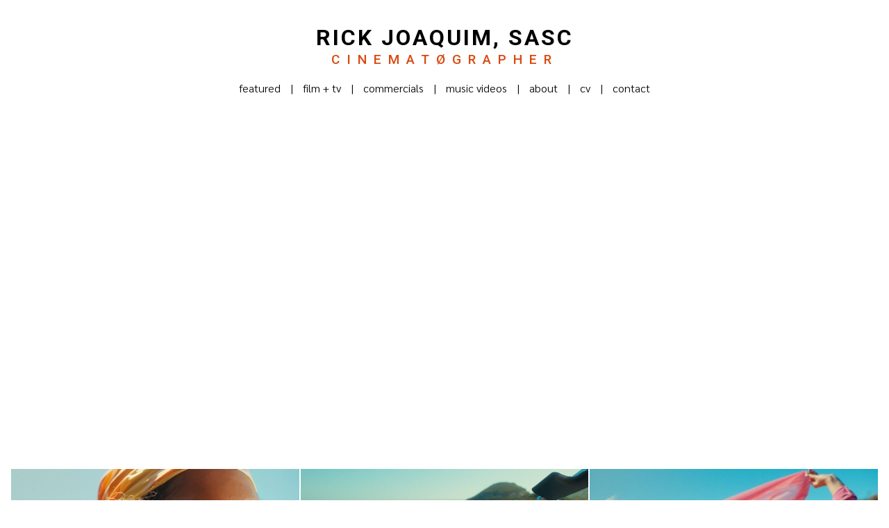

--- FILE ---
content_type: text/html; charset=utf-8
request_url: https://www.rickjoaquim.com/portfolio/sigala
body_size: 8731
content:



<!DOCTYPE html>
<html class="no-js custom-fonts" lang="en-GB">
    <head prefix="og: http://ogp.me/ns#">
        <link rel="preconnect" href="https://www.rickjoaquim.com">
        <link rel="preconnect" href="//static.fabrik.io" />
        <link rel="preconnect" href="//blob.fabrik.io" />
        <meta charset="UTF-8">
        <link rel="canonical" href="https://www.rickjoaquim.com/portfolio/sigala" />
        <title>Sigala, Mae Muller, Caity Baser ft Stefflon Don | &quot;Feels This Good&quot; - Rick Joaquim SASC London-based Cinematographer</title>
        <meta name="description" content="Rick Joaquim, SASC is an award-winning London-based Cinematographer with a passion for storytelling and collaboration. Originally from South Africa, his work spans narrative, commercial, and music video projects." />
        <meta name="keywords" content="Rick Joaquim, Director of photography, Cinematographer, DOP, DP, Awards Winning, London, UK, South Africa, feature films, commercials, music videos, SASC, South African Society of Cinematographers" />
        <meta name="url" content="https://www.rickjoaquim.com/portfolio/sigala" />
        <meta property="og:url" content="https://www.rickjoaquim.com/portfolio/sigala" />
        <meta property="og:title" content="Sigala, Mae Muller, Caity Baser ft Stefflon Don | &quot;Feels This Good&quot;" />
        <meta property="og:description" content="Rick Joaquim, SASC is an award-winning London-based Cinematographer with a passion for storytelling and collaboration. Originally from South Africa, his work spans narrative, commercial, and music video projects." />
        <meta property="og:site_name" content="Rick Joaquim SASC London-based Cinematographer" />
        <meta property="og:type" content="video.movie" />        
        <meta content="https://static.fabrik.io/141c/ce383f572f8d1b71.png?lossless=1&amp;w=1280&amp;h=1280&amp;fit=max&amp;s=b1994cd5b77d7cca1aaf2b3731f86768" name="twitter:image" /><meta content="https://static.fabrik.io/141c/ce383f572f8d1b71.png?lossless=1&amp;w=1280&amp;h=1280&amp;fit=max&amp;s=b1994cd5b77d7cca1aaf2b3731f86768" property="og:image" /><meta content="image/png" property="og:image:type" /><meta content="https://static.fabrik.io/141c/a4ee3d6ca400db73.png?lossless=1&amp;w=1280&amp;h=1280&amp;fit=max&amp;s=9d48085b165f7450510b426dd723f985" property="og:image" /><meta content="image/png" property="og:image:type" /><meta content="https://static.fabrik.io/141c/a8db865f8d21c248.png?lossless=1&amp;w=1280&amp;h=1280&amp;fit=max&amp;s=13f1d6bbcf1ab098bb16de58af16d619" property="og:image" /><meta content="image/png" property="og:image:type" /><meta content="https://static.fabrik.io/141c/c33476cb94eef5ce.jpg?lossless=1&amp;w=1280&amp;h=1280&amp;fit=max&amp;s=8ec890c800840c8aa821b790d46ea5e5" property="og:image" /><meta content="image/jpeg" property="og:image:type" />        
        <meta content="https://www.youtube.com/embed/HR36AQVZ10k?autoplay=1" property="og:video" /><meta content="text/html" property="og:video:type" />
        <meta name="twitter:card" content="summary_large_image" />

            <link rel="shortcut icon" href="https://static.fabrik.io/141c/6c2ae582f4568b1a.ico?s=58bd0a271c05f9f6c490398f49b76b7c" /> 

            <link rel="apple-touch-icon" href="https://static.fabrik.io/141c/ad6ca440c217d59d.png?s=2c0c5130b8784110d8429685887f0e4b" /> 


        <link href="https://blob.fabrik.io/static/2c96dd/core/fabrik.min.css" rel="stylesheet">


        
        
            <script defer src="https://cloud.umami.is/script.js" data-website-id="059b79ea-6263-4a20-947a-862fbfc8d8ad"></script>
        

        
    <meta name="viewport" content="width=device-width, initial-scale=1.0">
    <style>
        :root {
            --site-title-display: block;
            --site-logo-display: block;
            --site-subtitle-display: block; 
            --site-title-titles-display: block;
            --site-title-titles-display-lg: inline-block;
            --thumbnails-subtitle: block;
        }
    </style>
    <link href="https://blob.fabrik.io/141c/poplin-vars-790783d92b866946.css" rel="stylesheet" /><link href="https://blob.fabrik.io/static/2c96dd/poplin/theme.css" rel="stylesheet" />
    

    <style>:root {--projectdetails_videolarge-portfolio-display: none;--projectdetails_videolarge-project-title-display: block;--projectdetails_videolarge-project-sub-title-display: block;}.category {display: var(--projectdetails_videolarge-portfolio-display);}.project-titles h1 {display: var(--projectdetails_videolarge-project-title-display);}.project-titles .text-subtitle {display: var(--projectdetails_videolarge-project-sub-title-display);}</style><meta name="google-site-verification" content="E5fl8mQe2zq8L8Dc5-t0ZKhqSvgmGOqdSO2XeYYfOGY" />
<style>
 
 /* .page-about .editor-content ul {
    list-style: none;
    margin: 0;
  } */
  
@media screen and (min-width: 1024px) {
  .vimeo {
	margin-left: 15%;
    margin-right: 15%;
  }
  
   .youtube {
	margin-left: 15%;
    margin-right: 15%;
  }
}

  .page-about .editor-content table td {
    vertical-align: middle;
  }
  
  .page-about .editor-content table td li {
    margin-bottom: 12px;
  }
  
  /*.fab-categories-details-reel .grid-wrap {
  display: none;
  }*/
  
  .page-about figure {
  	margin-right: 32px!important;
  }
  
  @media all and (min-width: 501px) {
    .pages-about .editor-content table td:first-child {
  	width: 50%;
  }
  }
  
  @media all and (max-width: 500px) {
    .fab-pages-home .thumbnail-titles { display: none; }
    
      .page-content img {
    max-width: 100%!important;
  }
    
      .page-about figure {
  	margin-right: 0!important;
  }
    
    .page-about td {
      display: block;
    }
    
  }
  
  .fab-portfolio-details-dominos-uk-doughback-commercial .media-item { 
    max-width: 640px !important;
    margin-left: auto;
margin-right: auto;
  }
  
.vp-center {
  display: flex;
  justify-content: center;
  align-items: center;
}
  
  
  
</style>
<!-- Global site tag (gtag.js) - Google Analytics -->
<script async src="https://www.googletagmanager.com/gtag/js?id=UA-133669232-1"></script>
<script>
  window.dataLayer = window.dataLayer || [];
  function gtag(){dataLayer.push(arguments);}
  gtag('js', new Date());

  gtag('config', 'UA-133669232-1');
</script></head>

    <body class="fab-projects-details fab-portfolio-details fab-projects-details-sigala fab-portfolio-details-sigala tpl-projectdetails-videolarge social-icon-family-round-solid">

        


<div class="flex-wrapper">
    <div class="page-wrapper">

        <header>
            

<a href="/" class="brand brand-text">

    <span class="brand-title">Rick Joaquim, SASC</span>

        <span class="brand-subtitle">Cinemat&#xF8;grapher</span>

</a>
            <button class="mobile-nav-link"><span></span></button>
            <nav>
                
    <ul class="menu">

          <li class="">

                <a href="/homepage" target="_self">Featured</a>

          </li>
          <li class="">

                <a href="/narrative" target="_self">Film &#x2B; TV</a>

          </li>
          <li class="">

                <a href="/commercials" target="_self">Commercials</a>

          </li>
          <li class="">

                <a href="/music-videos" target="_self">Music Videos</a>

          </li>
          <li class="">

                <a href="/pages/about" target="_self">About</a>

          </li>
          <li class="">

                <a href="https://drive.google.com/file/d/1xH1UBwCK4gF6wyGqC_SQrQpkbwfo9s-V/view?usp=sharing" target="_blank">CV</a>

          </li>
          <li class="">

                <a href="/pages/contact" target="_self">Contact</a>

          </li>
    </ul>

            </nav>
        </header>

        <main class="container rollovers-enabled">
            

<div class="project-details-page">
    

<div class="row">
    <div class="sortable">
        <div class="sortable-media">
            <div class="clearfix">
                <div class="project-media">
                        <div class="media-item youtube">
                            
                                <a href="https://youtu.be/HR36AQVZ10k" class="embed"></a>

                        </div>

                    <div class="grid-wrap">
                        <div class="grid col-xs-1 col-sm-2 col-md-3 js-lightbox js-msry">

                                <div class="col">
                                    <a href="https://static.fabrik.io/141c/a4ee3d6ca400db73.png?lossless=1&amp;w=3840&amp;h=5120&amp;fit=max&amp;s=af836c96c791a3c831e241331ccbf950" rel="lightbox-thumbs" class="thumbnail placeholder ratio-0" >

                                            <img data-src="https://static.fabrik.io/141c/a4ee3d6ca400db73.png?lossless=1&amp;w=720&amp;fit=crop&amp;ar=0&amp;s=0e6c046847b78078da92300e67522a0d" data-srcset="https://static.fabrik.io/141c/a4ee3d6ca400db73.png?lossless=1&amp;w=480&amp;fit=crop&amp;ar=0&amp;s=f79e62d1188db92f6a0300c1ab1dc547 480w,https://static.fabrik.io/141c/a4ee3d6ca400db73.png?lossless=1&amp;w=720&amp;fit=crop&amp;ar=0&amp;s=0e6c046847b78078da92300e67522a0d 720w,https://static.fabrik.io/141c/a4ee3d6ca400db73.png?lossless=1&amp;w=960&amp;fit=crop&amp;ar=0&amp;s=23a40437e7a0801234325f96f9c425b9 960w,https://static.fabrik.io/141c/a4ee3d6ca400db73.png?lossless=1&amp;w=1280&amp;fit=crop&amp;ar=0&amp;s=9ecad1166fd757f917f50a976d3645dd 1280w,https://static.fabrik.io/141c/a4ee3d6ca400db73.png?lossless=1&amp;w=1680&amp;fit=crop&amp;ar=0&amp;s=478ada76e4068f514f4c1bbc52c23620 1680w,https://static.fabrik.io/141c/a4ee3d6ca400db73.png?lossless=1&amp;w=1920&amp;fit=crop&amp;ar=0&amp;s=d75c34cd3a174788e84364ef812f59ae 1920w,https://static.fabrik.io/141c/a4ee3d6ca400db73.png?lossless=1&amp;w=2560&amp;fit=crop&amp;ar=0&amp;s=91681396dd8e566b77559d0c0734fcbd 2560w,https://static.fabrik.io/141c/a4ee3d6ca400db73.png?lossless=1&amp;w=3840&amp;fit=crop&amp;ar=0&amp;s=6bdb31052b622d100bc081ffea9cc723 3840w" data-sizes="auto" class="lazyload"></img>
                                    </a>
                                </div>
                                <div class="col">
                                    <a href="https://static.fabrik.io/141c/a8db865f8d21c248.png?lossless=1&amp;w=3840&amp;h=5120&amp;fit=max&amp;s=6b49d179f5d08321734b6b46acc807a1" rel="lightbox-thumbs" class="thumbnail placeholder ratio-0" >

                                            <img data-src="https://static.fabrik.io/141c/a8db865f8d21c248.png?lossless=1&amp;w=720&amp;fit=crop&amp;ar=0&amp;s=3456fbdae8293369460b2564ed9ceab7" data-srcset="https://static.fabrik.io/141c/a8db865f8d21c248.png?lossless=1&amp;w=480&amp;fit=crop&amp;ar=0&amp;s=1851da245683a72fe87d510bba33af6b 480w,https://static.fabrik.io/141c/a8db865f8d21c248.png?lossless=1&amp;w=720&amp;fit=crop&amp;ar=0&amp;s=3456fbdae8293369460b2564ed9ceab7 720w,https://static.fabrik.io/141c/a8db865f8d21c248.png?lossless=1&amp;w=960&amp;fit=crop&amp;ar=0&amp;s=abd76197bc1bb0f2e909f19df56d053a 960w,https://static.fabrik.io/141c/a8db865f8d21c248.png?lossless=1&amp;w=1280&amp;fit=crop&amp;ar=0&amp;s=3b1252fb2441c59e961908f2c7ce0e97 1280w,https://static.fabrik.io/141c/a8db865f8d21c248.png?lossless=1&amp;w=1680&amp;fit=crop&amp;ar=0&amp;s=1743cb27f355b4e917e6a91493dda7e7 1680w,https://static.fabrik.io/141c/a8db865f8d21c248.png?lossless=1&amp;w=1920&amp;fit=crop&amp;ar=0&amp;s=b1409b8e7f47877200892a9f2068b47a 1920w,https://static.fabrik.io/141c/a8db865f8d21c248.png?lossless=1&amp;w=2560&amp;fit=crop&amp;ar=0&amp;s=64ff0880c28155871eb690b3e786f959 2560w,https://static.fabrik.io/141c/a8db865f8d21c248.png?lossless=1&amp;w=3840&amp;fit=crop&amp;ar=0&amp;s=e12bb3e64d8819f808c9e630a1ce1d06 3840w" data-sizes="auto" class="lazyload"></img>
                                    </a>
                                </div>
                                <div class="col">
                                    <a href="https://static.fabrik.io/141c/c33476cb94eef5ce.jpg?lossless=1&amp;w=3840&amp;h=5120&amp;fit=max&amp;s=f418d07a13859f8c279c4531959dc790" rel="lightbox-thumbs" class="thumbnail placeholder ratio-0" >

                                            <img data-src="https://static.fabrik.io/141c/c33476cb94eef5ce.jpg?lossless=1&amp;w=720&amp;fit=crop&amp;ar=0&amp;s=4ceff5bdc81ea3c97fc27e7e27ab0092" data-srcset="https://static.fabrik.io/141c/c33476cb94eef5ce.jpg?lossless=1&amp;w=480&amp;fit=crop&amp;ar=0&amp;s=48c8d58f4256ca17c60d4a212f11ed84 480w,https://static.fabrik.io/141c/c33476cb94eef5ce.jpg?lossless=1&amp;w=720&amp;fit=crop&amp;ar=0&amp;s=4ceff5bdc81ea3c97fc27e7e27ab0092 720w,https://static.fabrik.io/141c/c33476cb94eef5ce.jpg?lossless=1&amp;w=960&amp;fit=crop&amp;ar=0&amp;s=b483d79590164f0fd177404da4801a16 960w,https://static.fabrik.io/141c/c33476cb94eef5ce.jpg?lossless=1&amp;w=1280&amp;fit=crop&amp;ar=0&amp;s=7617897f1d4f8ed641fc54110f073f0d 1280w,https://static.fabrik.io/141c/c33476cb94eef5ce.jpg?lossless=1&amp;w=1680&amp;fit=crop&amp;ar=0&amp;s=2251c9f7c04f4c00c0285013e26c1650 1680w,https://static.fabrik.io/141c/c33476cb94eef5ce.jpg?lossless=1&amp;w=1920&amp;fit=crop&amp;ar=0&amp;s=d1ddf9dda730012d7807f47c34c4c92d 1920w,https://static.fabrik.io/141c/c33476cb94eef5ce.jpg?lossless=1&amp;w=2560&amp;fit=crop&amp;ar=0&amp;s=444b74a0c2247d051bc1c9625a9b75da 2560w,https://static.fabrik.io/141c/c33476cb94eef5ce.jpg?lossless=1&amp;w=3840&amp;fit=crop&amp;ar=0&amp;s=93929bf8ab7d9975a18e5bda5918b221 3840w" data-sizes="auto" class="lazyload"></img>
                                    </a>
                                </div>
                                <div class="col">
                                    <a href="https://static.fabrik.io/141c/9ccf1f12e280c201.png?lossless=1&amp;w=3840&amp;h=5120&amp;fit=max&amp;s=ab4bf3d1e87ba878c83d96118fdbb07b" rel="lightbox-thumbs" class="thumbnail placeholder ratio-0" >

                                            <img data-src="https://static.fabrik.io/141c/9ccf1f12e280c201.png?lossless=1&amp;w=720&amp;fit=crop&amp;ar=0&amp;s=9d0ee469916eeec86d156bcd0e16bfe4" data-srcset="https://static.fabrik.io/141c/9ccf1f12e280c201.png?lossless=1&amp;w=480&amp;fit=crop&amp;ar=0&amp;s=22acf8d5bb14c5dc15534755c3c40b99 480w,https://static.fabrik.io/141c/9ccf1f12e280c201.png?lossless=1&amp;w=720&amp;fit=crop&amp;ar=0&amp;s=9d0ee469916eeec86d156bcd0e16bfe4 720w,https://static.fabrik.io/141c/9ccf1f12e280c201.png?lossless=1&amp;w=960&amp;fit=crop&amp;ar=0&amp;s=f9872817a5910fae1b2d3440a2b902b6 960w,https://static.fabrik.io/141c/9ccf1f12e280c201.png?lossless=1&amp;w=1280&amp;fit=crop&amp;ar=0&amp;s=ed18928d5ed31670e5aad568beef8d39 1280w,https://static.fabrik.io/141c/9ccf1f12e280c201.png?lossless=1&amp;w=1680&amp;fit=crop&amp;ar=0&amp;s=89db5145076c5e9a7db6802a6e16dc07 1680w,https://static.fabrik.io/141c/9ccf1f12e280c201.png?lossless=1&amp;w=1920&amp;fit=crop&amp;ar=0&amp;s=1f9f5d65098fc1e75b00103cee6cbed3 1920w,https://static.fabrik.io/141c/9ccf1f12e280c201.png?lossless=1&amp;w=2560&amp;fit=crop&amp;ar=0&amp;s=3613a1ee2bac532e9c8f6a986356d5d8 2560w,https://static.fabrik.io/141c/9ccf1f12e280c201.png?lossless=1&amp;w=3840&amp;fit=crop&amp;ar=0&amp;s=c1f9d0972094593eb3383749f80c4938 3840w" data-sizes="auto" class="lazyload"></img>
                                    </a>
                                </div>
                                <div class="col">
                                    <a href="https://static.fabrik.io/141c/6132ef633837ca1f.jpg?lossless=1&amp;w=3840&amp;h=5120&amp;fit=max&amp;s=1ce0d0965ab00911650b3d9c7a889188" rel="lightbox-thumbs" class="thumbnail placeholder ratio-0" >

                                            <img data-src="https://static.fabrik.io/141c/6132ef633837ca1f.jpg?lossless=1&amp;w=720&amp;fit=crop&amp;ar=0&amp;s=c6b7ef4a708619ab8277ad743ec0c298" data-srcset="https://static.fabrik.io/141c/6132ef633837ca1f.jpg?lossless=1&amp;w=480&amp;fit=crop&amp;ar=0&amp;s=ca28e6f44952815c0b328e56a7b69807 480w,https://static.fabrik.io/141c/6132ef633837ca1f.jpg?lossless=1&amp;w=720&amp;fit=crop&amp;ar=0&amp;s=c6b7ef4a708619ab8277ad743ec0c298 720w,https://static.fabrik.io/141c/6132ef633837ca1f.jpg?lossless=1&amp;w=960&amp;fit=crop&amp;ar=0&amp;s=caa802d04e9e88a1f33846bba8480ba4 960w,https://static.fabrik.io/141c/6132ef633837ca1f.jpg?lossless=1&amp;w=1280&amp;fit=crop&amp;ar=0&amp;s=c2e15b9350131c7e1d52a414405cbaee 1280w,https://static.fabrik.io/141c/6132ef633837ca1f.jpg?lossless=1&amp;w=1680&amp;fit=crop&amp;ar=0&amp;s=295389cc0fb33b0282b3b823eef9aa1f 1680w,https://static.fabrik.io/141c/6132ef633837ca1f.jpg?lossless=1&amp;w=1920&amp;fit=crop&amp;ar=0&amp;s=25e611c05db19c9f57e0411dd564f750 1920w,https://static.fabrik.io/141c/6132ef633837ca1f.jpg?lossless=1&amp;w=2560&amp;fit=crop&amp;ar=0&amp;s=b689c6eabd2a24079a4b6e653f256a4f 2560w,https://static.fabrik.io/141c/6132ef633837ca1f.jpg?lossless=1&amp;w=3840&amp;fit=crop&amp;ar=0&amp;s=38e4a36fe9a903a344bb1001648cc06f 3840w" data-sizes="auto" class="lazyload"></img>
                                    </a>
                                </div>
                                <div class="col">
                                    <a href="https://static.fabrik.io/141c/dfcf637fb9f90144.png?lossless=1&amp;w=3840&amp;h=5120&amp;fit=max&amp;s=765436e9583623df16b455cf790fc79b" rel="lightbox-thumbs" class="thumbnail placeholder ratio-0" >

                                            <img data-src="https://static.fabrik.io/141c/dfcf637fb9f90144.png?lossless=1&amp;w=720&amp;fit=crop&amp;ar=0&amp;s=d106fbd776eed841559d795e4f6b92da" data-srcset="https://static.fabrik.io/141c/dfcf637fb9f90144.png?lossless=1&amp;w=480&amp;fit=crop&amp;ar=0&amp;s=8ecad608683811009afc43e056e12abb 480w,https://static.fabrik.io/141c/dfcf637fb9f90144.png?lossless=1&amp;w=720&amp;fit=crop&amp;ar=0&amp;s=d106fbd776eed841559d795e4f6b92da 720w,https://static.fabrik.io/141c/dfcf637fb9f90144.png?lossless=1&amp;w=960&amp;fit=crop&amp;ar=0&amp;s=5c4e92104a1a5b37fb3571a055479042 960w,https://static.fabrik.io/141c/dfcf637fb9f90144.png?lossless=1&amp;w=1280&amp;fit=crop&amp;ar=0&amp;s=1bd20956d1548b725601721f9d9c21e1 1280w,https://static.fabrik.io/141c/dfcf637fb9f90144.png?lossless=1&amp;w=1680&amp;fit=crop&amp;ar=0&amp;s=7e56b1527bf0d5c92d1c50e6ab1a7a28 1680w,https://static.fabrik.io/141c/dfcf637fb9f90144.png?lossless=1&amp;w=1920&amp;fit=crop&amp;ar=0&amp;s=4ccf84e924cea62ddc611358e8bb12e3 1920w,https://static.fabrik.io/141c/dfcf637fb9f90144.png?lossless=1&amp;w=2560&amp;fit=crop&amp;ar=0&amp;s=0c9b506a08a29a9d88804654b65eda64 2560w,https://static.fabrik.io/141c/dfcf637fb9f90144.png?lossless=1&amp;w=3840&amp;fit=crop&amp;ar=0&amp;s=c19686b1131c37528dd45aba7902adc4 3840w" data-sizes="auto" class="lazyload"></img>
                                    </a>
                                </div>

                        </div>
                    </div>


                </div>
            </div>
        </div>
        <div class="sortable-info">
            <div class="project-info">
                

<div class="project-titles">
    <h1><a href="/portfolio/sigala" data-title="Sigala, Mae Muller, Caity Baser ft Stefflon Don | &quot;Feels This Good&quot;">Sigala, Mae Muller, Caity Baser ft Stefflon Don | &quot;Feels This Good&quot;</a></h1>
        <h2 class="category"><a href="/music-videos">Music Videos</a></h2>
</div>
<div class="project-description">
    <p>Director // <b><span style="color: #d9480f;">Troy Roscoe</span></b><br>EP / Rep //&nbsp;<span style="color: #d9480f;"><b>Marisa Garner Associates</b></span><br>Producer // <b><span style="color: #d9480f;">Jordi Estapé </span></b></p><p>Camera // <b><span style="color: #d9480f;">Arri Alexa Mini LF&nbsp;</span></b><br>Lenses //&nbsp;<b><span style="color: #d9480f;">Sigma&nbsp;FF High Speed Primes</span></b></p><hr>
</div>

            </div>
        </div>
    </div>

</div>

</div>


        </main>

    </div>
    <footer class="container">
        <div class="footer-wrapper">
            
            <div>
                <ul class="site-links"><li><a href="https://www.instagram.com/rickjoaquim/" target="_blank" title="Instagram"><span>Instagram</span><svg class="social-icon icon-instagram" viewBox="0 0 32 32"><path class="classic" d="M16 9.032C13.73 9.032 13.462 9.04 12.566 9.081 11.738 9.119 11.288 9.258 10.988 9.374 10.592 9.528 10.308 9.713 10.011 10.01 9.713 10.307 9.529 10.59 9.375 10.987 9.258 11.286 9.12 11.736 9.082 12.565 9.041 13.462 9.032 13.73 9.032 16S9.04 18.538 9.081 19.436C9.119 20.264 9.258 20.714 9.374 21.014A2.638 2.638 0 0010.01 21.991 2.618 2.618 0 0010.987 22.627C11.286 22.744 11.736 22.882 12.565 22.92 13.461 22.961 13.73 22.97 16 22.97S18.539 22.961 19.435 22.92C20.263 22.882 20.713 22.743 21.013 22.627A2.638 2.638 0 0021.99 21.991C22.288 21.694 22.472 21.411 22.626 21.014 22.743 20.715 22.881 20.265 22.919 19.436 22.96 18.539 22.969 18.271 22.969 16.001S22.96 13.462 22.919 12.566C22.881 11.738 22.742 11.288 22.626 10.988 22.472 10.592 22.287 10.308 21.99 10.011 21.693 9.713 21.41 9.529 21.013 9.375 20.714 9.258 20.264 9.12 19.435 9.082 18.538 9.041 18.27 9.032 16 9.032M16 7.5C18.308 7.5 18.598 7.51 19.505 7.551 20.409 7.592 21.027 7.736 21.568 7.946A4.161 4.161 0 0123.074 8.926 4.175 4.175 0 0124.054 10.432C24.264 10.972 24.408 11.59 24.449 12.495 24.49 13.402 24.5 13.692 24.5 16S24.49 18.598 24.449 19.505C24.408 20.409 24.264 21.027 24.054 21.568 23.837 22.127 23.547 22.601 23.074 23.074A4.175 4.175 0 0121.568 24.054C21.028 24.264 20.41 24.408 19.505 24.449 18.598 24.49 18.308 24.5 16 24.5S13.402 24.49 12.495 24.449C11.591 24.408 10.973 24.264 10.432 24.054 9.873 23.837 9.399 23.547 8.926 23.074 8.454 22.601 8.163 22.127 7.946 21.568 7.736 21.028 7.592 20.41 7.551 19.505 7.51 18.598 7.5 18.308 7.5 16S7.51 13.402 7.551 12.495C7.592 11.591 7.736 10.973 7.946 10.432A4.161 4.161 0 018.926 8.926 4.175 4.175 0 0110.432 7.946C10.972 7.736 11.59 7.592 12.495 7.551 13.402 7.51 13.692 7.5 16 7.5ZM16 11.635A4.365 4.365 0 0116 20.365 4.365 4.365 0 1116 11.635ZM16 18.833A2.833 2.833 0 0016 13.167 2.833 2.833 0 1016 18.833ZM20.537 10.443A1.02 1.02 0 0120.537 12.483 1.02 1.02 0 1120.537 10.443Z"></path><path class="knockout" d="M16 9.032C13.73 9.032 13.462 9.04 12.566 9.081 11.738 9.119 11.288 9.258 10.988 9.374 10.592 9.528 10.308 9.713 10.011 10.01 9.713 10.307 9.529 10.59 9.375 10.987 9.258 11.286 9.12 11.736 9.082 12.565 9.041 13.462 9.032 13.73 9.032 16S9.04 18.538 9.081 19.436C9.119 20.264 9.258 20.714 9.374 21.014A2.638 2.638 0 0010.01 21.991 2.618 2.618 0 0010.987 22.627C11.286 22.744 11.736 22.882 12.565 22.92 13.461 22.961 13.73 22.97 16 22.97S18.539 22.961 19.435 22.92C20.263 22.882 20.713 22.743 21.013 22.627A2.638 2.638 0 0021.99 21.991C22.288 21.694 22.472 21.411 22.626 21.014 22.743 20.715 22.881 20.265 22.919 19.436 22.96 18.539 22.969 18.271 22.969 16.001S22.96 13.462 22.919 12.566C22.881 11.738 22.742 11.288 22.626 10.988 22.472 10.592 22.287 10.308 21.99 10.011 21.693 9.713 21.41 9.529 21.013 9.375 20.714 9.258 20.264 9.12 19.435 9.082 18.538 9.041 18.27 9.032 16 9.032M16 7.5C18.308 7.5 18.598 7.51 19.505 7.551 20.409 7.592 21.027 7.736 21.568 7.946A4.161 4.161 0 0123.074 8.926 4.175 4.175 0 0124.054 10.432C24.264 10.972 24.408 11.59 24.449 12.495 24.49 13.402 24.5 13.692 24.5 16S24.49 18.598 24.449 19.505C24.408 20.409 24.264 21.027 24.054 21.568 23.837 22.127 23.547 22.601 23.074 23.074A4.175 4.175 0 0121.568 24.054C21.028 24.264 20.41 24.408 19.505 24.449 18.598 24.49 18.308 24.5 16 24.5S13.402 24.49 12.495 24.449C11.591 24.408 10.973 24.264 10.432 24.054 9.873 23.837 9.399 23.547 8.926 23.074 8.454 22.601 8.163 22.127 7.946 21.568 7.736 21.028 7.592 20.41 7.551 19.505 7.51 18.598 7.5 18.308 7.5 16S7.51 13.402 7.551 12.495C7.592 11.591 7.736 10.973 7.946 10.432A4.161 4.161 0 018.926 8.926 4.175 4.175 0 0110.432 7.946C10.972 7.736 11.59 7.592 12.495 7.551 13.402 7.51 13.692 7.5 16 7.5ZM16 11.635A4.365 4.365 0 0116 20.365 4.365 4.365 0 1116 11.635ZM16 18.833A2.833 2.833 0 0016 13.167 2.833 2.833 0 1016 18.833ZM20.537 10.443A1.02 1.02 0 0120.537 12.483 1.02 1.02 0 1120.537 10.443ZM0 0V32H32V0H0Z"></path></svg></a></li><li><a href="https://www.imdb.me/rickjoaquim" target="_blank" title="IMDb"><span>IMDb</span><svg class="social-icon icon-imdb" viewBox="0 0 32 32"><path class="classic" d="M11.471 10.893H14.895V21.107H12.739V15.373L11.696 21.107H10.136L9.066 15.373V21.107H6.79V10.893H10.042L10.887 15.711 11.472 10.893ZM3 21.107V10.893H5.526V21.107H3ZM22.35 12.909V19.092C22.35 19.728 22.125 20.224 21.676 20.577 21.227 20.931 20.686 21.108 19.071 21.108H16.23V10.894H19.057C20.74 10.894 21.149 11.059 21.63 11.389 22.111 11.719 22.351 12.226 22.351 12.91ZM19.639 12.974C19.639 12.476 19.094 12.522 18.662 12.522V19.382C19.094 19.382 19.639 19.446 19.639 18.963V12.973ZM28.997 13.927V19.868C28.997 20.286 28.812 20.616 28.441 20.858 28.145 20.986 27.891 21.026 27.273 21.026S25.76 20.651 25.583 20.575C25.406 20.499 25.247 21.108 25.247 21.108H23.16V10.894H25.745V13.232C26.005 12.942 26.731 12.491 27.436 12.523 28.141 12.555 29.061 13.071 28.997 13.927ZM26.457 14.197C26.457 13.945 26.34 13.82 26.105 13.82 25.865 13.82 25.746 13.941 25.746 14.183L25.744 19.342C25.744 19.594 25.864 19.769 26.103 19.769 26.338 19.769 26.455 19.594 26.455 19.342L26.457 14.197Z"></path><path class="knockout" d="M11.471 10.893H14.895V21.107H12.739V15.373L11.696 21.107H10.136L9.066 15.373V21.107H6.79V10.893H10.042L10.887 15.711 11.472 10.893ZM3 21.107V10.893H5.526V21.107H3ZM22.35 12.909V19.092C22.35 19.728 22.125 20.224 21.676 20.577 21.227 20.931 20.686 21.108 19.071 21.108H16.23V10.894H19.057C20.74 10.894 21.149 11.059 21.63 11.389 22.111 11.719 22.351 12.226 22.351 12.91ZM19.639 12.974C19.639 12.476 19.094 12.522 18.662 12.522V19.382C19.094 19.382 19.639 19.446 19.639 18.963V12.973ZM28.997 13.927V19.868C28.997 20.286 28.812 20.616 28.441 20.858 28.145 20.986 27.891 21.026 27.273 21.026S25.76 20.651 25.583 20.575C25.406 20.499 25.247 21.108 25.247 21.108H23.16V10.894H25.745V13.232C26.005 12.942 26.731 12.491 27.436 12.523 28.141 12.555 29.061 13.071 28.997 13.927ZM26.457 14.197C26.457 13.945 26.34 13.82 26.105 13.82 25.865 13.82 25.746 13.941 25.746 14.183L25.744 19.342C25.744 19.594 25.864 19.769 26.103 19.769 26.338 19.769 26.455 19.594 26.455 19.342L26.457 14.197ZM0 0V32H32V0H0Z"></path></svg></a></li><li><a href="mailto:rickjoaquimdop@gmail.com" title="Email"><span>Email</span><svg class="social-icon icon-email" viewBox="0 0 32 32"><path class="classic" d="M24.732 19.73V12.236L20.74 16.063 24.732 19.73ZM8.02 20.678H23.845L19.801 16.962 17.371 19.292C16.638 19.914 15.491 19.914 14.789 19.344L12.144 16.866 8.02 20.678ZM7.268 12.3V19.604L11.194 15.977 7.268 12.3ZM23.809 11.32H8.121L15.601 18.327C15.826 18.505 16.278 18.513 16.549 18.285L23.809 11.321ZM24.742 10C25.436 10 26 10.587 26 11.31V20.689C26 21.411 25.436 22 24.742 22H7.258C6.564 22 6 21.411 6 20.688V11.31C6 10.587 6.564 10 7.258 10H24.742Z"></path><path class="knockout" d="M24.732 19.73V12.236L20.74 16.063 24.732 19.73ZM8.02 20.678H23.845L19.801 16.962 17.371 19.292C16.638 19.914 15.491 19.914 14.789 19.344L12.144 16.866 8.02 20.678ZM7.268 12.3V19.604L11.194 15.977 7.268 12.3ZM23.809 11.32H8.121L15.601 18.327C15.826 18.505 16.278 18.513 16.549 18.285L23.809 11.321ZM24.742 10C25.436 10 26 10.587 26 11.31V20.689C26 21.411 25.436 22 24.742 22H7.258C6.564 22 6 21.411 6 20.688V11.31C6 10.587 6.564 10 7.258 10H24.742ZM0 0V32H32V0H0Z"></path></svg></a></li><li><a href="https://vimeo.com/rickjoaquim" target="_blank" title="Vimeo"><span>Vimeo</span><svg class="social-icon icon-vimeo" viewBox="0 0 32 32"><path class="classic" d="M12.741 9.12c2.236-.424 2.236 3.431 2.776 5.552.501 2.044.848 3.239 1.311 3.239s1.311-1.158 2.275-2.931-.038-3.354-1.889-2.236c.733-4.474 7.712-5.515 6.825-.425s-5.977 9.407-7.48 10.41c-1.542 1.003-2.93-.385-3.431-1.426-.578-1.157-2.313-7.634-2.776-8.174-.463-.54-1.813.54-1.813.54l-.655-.848s2.737-3.277 4.857-3.701Z"></path><path class="knockout" d="M12.741 9.12c2.236-.424 2.236 3.431 2.776 5.552.501 2.044.848 3.239 1.311 3.239s1.311-1.158 2.275-2.931-.038-3.354-1.889-2.236c.733-4.474 7.712-5.515 6.825-.425s-5.977 9.407-7.48 10.41c-1.542 1.003-2.93-.385-3.431-1.426-.578-1.157-2.313-7.634-2.776-8.174-.463-.54-1.813.54-1.813.54l-.655-.848s2.737-3.277 4.857-3.701ZM0 0V32H32V0H0Z"></path></svg></a></li></ul>
                <div class="site-meta">&copy;2026 Rick Joaquim, SASC. All rights reserved. No part of this website may be reproduced without permission.</div>
            </div>
        </div>
    </footer>
</div>


        
    <script src="//ajax.googleapis.com/ajax/libs/jquery/1.12.4/jquery.min.js"></script>
    <script>
        window.jQuery || document.write('<script src="https://blob.fabrik.io/static/2c96dd/core/jquery.min.js"><\/script>')
        $.noConflict();
    </script>
    <script src="https://blob.fabrik.io/static/2c96dd/core/fabrik.min.js"></script>
    <script src="https://blob.fabrik.io/static/2c96dd/poplin/poplin.min.js"></script>
    



    <script>

    const pauseAndPlayVideosOnHover = (videos) => {
        videos.forEach((video) => {
            video.muted = true;
            video.autoplay = false;

            const thumbnail = video.closest('.thumbnail');
            if (!thumbnail) return;

            thumbnail.addEventListener("mouseover", () => {
                video.play();
            });

            thumbnail.addEventListener("mouseout", () => {
                video.currentTime = 0;
                video.pause();
            });
        });
    }

    const inViewObserver = new IntersectionObserver((entries, observer) => {

        entries.forEach(entry => {
            const target = entry.target;

            if (entry.isIntersecting && target.paused) {
                target.play();
            }

            else if (!target.paused) {
                target.currentTime = 0;
                target.pause();
            }
        });

    }, {
        rootMargin: "-25% 0% -25% 0%",
        threshold: .7,
        root: null
    });

    const playPauseVideoInView = (videos) => {

        videos.forEach((video, index) => {
            inViewObserver.observe(video);
        });
    }

    let interactiveVideos = document.querySelectorAll(".placeholder video");

    const handleFirstScroll = () => {

        playPauseVideoInView(interactiveVideos);

        setTimeout(() => {
            window.removeEventListener('scroll', handleFirstScroll);
        }, 300);
    }


    if ('ontouchstart' in window) {

        interactiveVideos.forEach((video, index) => {
            if (index !== 0) {
                video.muted = true;
                video.autoplay = false;
            }
        });

        window.addEventListener('scroll', handleFirstScroll);
    } else {
        pauseAndPlayVideosOnHover(interactiveVideos);
    }

    const masonryElements = document.querySelectorAll('.js-msry');

    masonryElements.forEach(el => {
        el.classList.remove('js-msry');
    });

</script><script>var fontConfig = [
  {
    "provider": "google",
    "fonts": [
      "Roboto:100,300,regular,500,700,900",
      "Sarabun:100,200,300,regular,500,600,700,800",
      "Karla:regular,700",
      "Lora:regular,700"
    ],
    "fontLoaders": [
      "Roboto:wght@500;600",
      "Sarabun:wght@200;300",
      "Karla:wght@400",
      "Lora:wght@400"
    ]
  }
]; fabrik.loadWebFonts(fontConfig);</script><script>fabrik.init();</script><!-- Created with Fabrik - fabrik.io --><!-- 1207805d7a17 - 3.0.141+2c96dd5ecab6da9454bee0773d9b7d02c1cb5503 --></body>
</html> 

--- FILE ---
content_type: text/html; charset=utf-8
request_url: https://www.rickjoaquim.com/oembed/media?src=https%3A%2F%2Fwww.youtube.com%2Fembed%2FHR36AQVZ10k%3Ffeature%3Doembed%26enablejsapi%3D1%26rel%3D0%26origin%3Dhttps%253A%252F%252Fwww.rickjoaquim.com&provider=YouTube&s=86efd77f435cda2d0d6dccc775461332
body_size: 807
content:
<!DOCTYPE html><html><head><meta charset=UTF-8><link rel="shortcut icon" href=data:image/x-icon;, type=image/x-icon><style>html,body{margin:0;padding:0;height:100%;line-height:0;overflow:hidden}.full,iframe{width:100%;height:100%}</style><body><div class="full youtube"> <iframe id=youtube title="YouTube video player" src="https://www.youtube.com/embed/HR36AQVZ10k?feature=oembed&amp;enablejsapi=1&amp;rel=0&amp;origin=https%3A%2F%2Fwww.rickjoaquim.com" frameborder=0 allow="accelerometer; autoplay; clipboard-write; encrypted-media; gyroscope; picture-in-picture; web-share" referrerpolicy=strict-origin-when-cross-origin></iframe> </div><script src=https://www.youtube.com/iframe_api></script><script src=https://blob.fabrik.io/public/oembed/86410c/js/youtube.min.js></script>

--- FILE ---
content_type: text/css
request_url: https://blob.fabrik.io/141c/poplin-vars-790783d92b866946.css
body_size: 618
content:
:root{--bodyBackground:#fff;--contentBackground:#fff;--wrapperWidth:1592px;--linkColor:#000;--linkColorHover:#d9480f;--site-logo-max-width:900px;--site-title-font-family:Roboto,sans-serif;--site-title-font-weight:600;--brandFontSizeMultiplier:3.2;--site-title-line-height:1.4;--site-title-font-style:normal;--site-title-text-transform:uppercase;--site-title-letter-space:3px;--brandColor:#000;--site-subtitle-font-family:Roboto,sans-serif;--site-subtitle-font-weight:500;--site-subtitle-font-muliplier:1.9;--site-subtitle-line-height:1;--site-subtitle-font-style:normal;--site-subtitle-text-transform:uppercase;--site-subtitle-letter-space:10px;--site-subtitle-color:#d9480f;--site-menu-font-family:Sarabun,sans-serif;--site-menu-font-weight:300;--menuFontSizeMultiplier:1.6;--site-menu-line-height:.75;--site-menu-font-style:normal;--site-menu-text-transform:lowercase;--site-menu-letter-spacing:0px;--menuLinkColor:#000;--site-sub-menu-bg-color:#fff;--site-sub-menu-color:#fff;--site-menu-divider:'|';--headingsFontFamily:Karla,sans-serif;--headingsFontWeight:400;--headingsFontSizeMultiplier:1.6;--titles-line-height:1.4;--titles-font-style:normal;--titles-text-transform:none;--titles-letter-spacing:0px;--headingsColor:#000;--subtitles-family:Lora,serif;--subtitles-weight:400;--subHeadingsFontSizeMultiplier:1.4;--subtitles-line-height:1.4;--subtitles-font-style:normal;--subtitles-text-transform:none;--subtitles-letter-spacing:0px;--subHeadingsColor:#8c8c8c;--baseFontFamily:Sarabun,sans-serif;--copy-font-weight:200;--copyFontSizeMultiplier:1.4;--copy-line-height:1.5;--copy-font-style:normal;--copy-text-transform:none;--copy-letter-spacing:0px;--textColor:#000;--overlay-bg:#000;--overlay-opacity:.3;--overlay-text-color:#fff;--overlay-inset:0;--thumbnail-titles-family:Karla,sans-serif;--thumbnail-titles-weight:400;--listHeadingsFontSizeMultiplier:1.8;--thumbnail-titles-font-style:normal;--thumbnail-titles-line-height:1.4;--thumbnail-titles-color:#000;--thumbnail-titles-text-transform:none;--thumbnail-titles-letter-spacing:0px;--grid-gutter:2;--thumbnail-subtitle-show:True;--social-icon-family:round-solid;--profile-link-color:#000;--profile-link-hover-color:#ae441c;--page-title-align:justify;--homepage_coverthumbnails-message-font-multiplier:4.5;--homepage_coverthumbnails-message-font-color:#fff;--homepage_coverthumbnails-message-line-height:1.3;--homepage_spotlight-gutter:16;--thumbnails-projects-position:0;--featuredthumbnails-projects-position:0;--gallerythumbnails-projects-position:0;--spotlight-gutter:16;--spotlight-media-position:0;--projectdetails_stacked-project-title-align:left;--projectdetails_stacked-show-sub-title:True;--projectdetails_stackedlarge-media-position:0;--projectdetails_stackedlarge-project-title-align:left;--projectdetails_stackedlarge-show-sub-title:True;--projectdetails_gallery-project-title-align:left;--projectdetails_gallery-show-sub-title:True;--projectdetails_gallerylarge-media-position:0;--projectdetails_gallerylarge-project-title-align:left;--projectdetails_gallerylarge-show-sub-title:True;--projectdetails_slideshow-project-title-align:left;--projectdetails_slideshow-show-sub-title:True;--projectdetails_lightbox-media-position:0;--projectdetails_lightbox-project-title-align:left;--projectdetails_lightbox-show-sub-title:True;--projectdetails_spotlight-gutter:16;--projectdetails_spotlight-media-position:0;--projectdetails_spotlight-project-title-align:left;--projectdetails_spotlight-show-sub-title:True;--projectdetails_video-media-position:0;--projectdetails_video-project-title-align:left;--projectdetails_video-show-sub-title:True;--projectdetails_videolarge-media-position:0;--projectdetails_videolarge-project-title-align:justify;--projectdetails_videolarge-show-sub-title:True;--projectdetails_justified-media-position:0;--projectdetails_justified-project-title-align:left;--projectdetails_justified-show-sub-title:True}